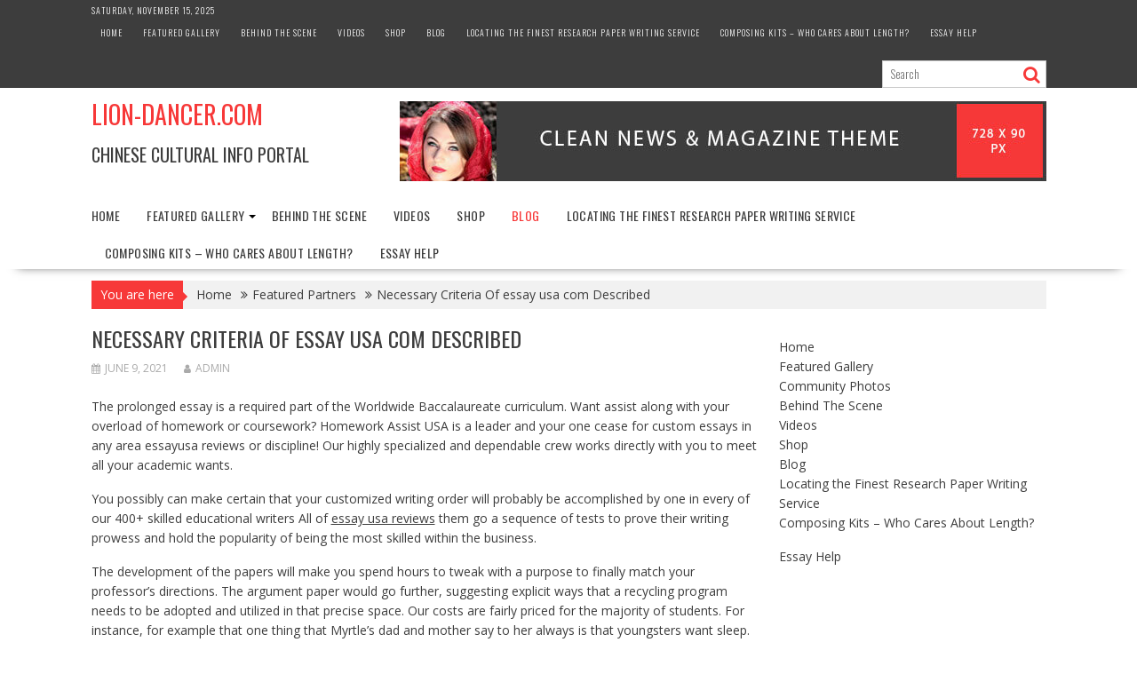

--- FILE ---
content_type: text/css
request_url: https://lion-dancer.com/wp-content/plugins/ignitiondeck/css/idf-min.css?ver=c32ed91365547c353a8775a8ac49c20a
body_size: 349
content:
@font-face{font-family:"ignitiondeck-font-1";src:url("../lib/fonts/ignitiondeck-font-1.eot");src:url("../lib/fonts/ignitiondeck-font-1.eot?#iefix") format("embedded-opentype"),url("../lib/fonts/ignitiondeck-font-1.ttf") format("truetype"),url("../lib/fonts/ignitiondeck-font-1.svg#ignitiondeck-font-1") format("svg"),url("../lib/fonts/ignitiondeck-font-1.woff") format("woff");font-weight:normal;font-style:normal}.idc_lightbox{position:relative;background:#FFF;padding:0;width:auto;max-width:500px;margin:20px auto;border-radius:10px}.idc_lightbox .project_image{width:100%;background-size:cover;background-position:center 50%}.idc_lightbox .project_image{margin:0;text-align:center;padding:0;display:block}.idc_lightbox .project_image .aspect_ratio_maker{padding-top:56.25%}.idc_lightbox .lb_wrapper{padding:30px 0;-webkit-box-sizing:border-box;box-sizing:border-box;width:90%;margin:0 auto;font-size:12px}.ignitiondeck.idc_lightbox form{margin:0;padding:0;display:inline-block;width:100%}.idc_lightbox .form_header{margin-bottom:18px;font-size:125%;line-height:125%}.idc_lightbox .text{margin-top:14px;color:#444;margin-bottom:14px}.ignitiondeck.idc_lightbox form .form-row{float:none}.ignitiondeck.idc_lightbox .form-row.total{padding-left:10px}.ignitiondeck.idc_lightbox .form-row label{text-indent:0;color:#444;font-weight:bold}.ignitiondeck.idc_lightbox .form-row.submit{margin-bottom:0;position:relative}.ignitiondeck.idc_lightbox .form-row.submit input[type=submit],#fivehundred .ignitiondeck.idc_lightbox .form-row.submit input[type=submit]{text-align:center;color:#fff;background:#29b08b;background-color:#29b08b;font-weight:400;text-transform:uppercase;font-size:12px;border:0;padding:11px 19px;margin:8px auto;cursor:pointer;display:block;width:100%;border-radius:0;-webkit-box-shadow:none;box-shadow:none;line-height:1;text-indent:0}.idc_lightbox .total span{font-size:18px;line-height:18px;border:1px solid #aaa;display:block;padding:15px;color:#aaa;font-weight:bold;cursor:default}.ignitiondeck.idc_lightbox .form-row.total input{line-height:13px;font-size:13px;height:31px;margin:0 0 10px;padding:7px 0;border:1px solid #e7ebed;color:#90a4ae;float:none;display:inline-block !important}.ignitiondeck.idc_lightbox .form-row.total .id-currency-symbol{display:inline-block;float:left;padding-right:10px;font-size:14px;vertical-align:middle;width:10px;color:#455a64;font-weight:bold}.ignitiondeck.idc_lightbox form .form-row .idc-dropdown__select{white-space:nowrap}.ignitiondeck form .form-row .idc-dropdown:after{content:'' !important;font-family:"ignitiondeck-font-1" !important}.ignitiondeck form .form-row.twothird,.ignitiondeck form .twothird{width:65.66% !important}.idf_stock_gallery .idf_stock_item{width:25%;display:inline-block}


--- FILE ---
content_type: text/css
request_url: https://lion-dancer.com/wp-content/themes/supernews/style.css?ver=c32ed91365547c353a8775a8ac49c20a
body_size: 8835
content:
/*
Theme Name: SuperNews
Theme URI: https://www.acmethemes.com/themes/supernews/
Author: acmethemes
Author URI: https://www.acmethemes.com/
Description: SuperNews theme is an ideal theme for News, Magazine and Blog style sites. It is a splendid mix of quality code and elegant design. SuperNews is a fully responsive theme with a lot of competencies features like lightweight, retina ready, font awesome, Google font, cross-browser compatibility, colour control, Multiple Layout Options, logo upload, translation-ready, custom CSS field, Well Documented etc. SuperNews is a highly customizable theme. You can customize header, footer, sidebar, main homepage and inner sections easily through the customizer and widgets. It is a widgetized theme, with drag/drop/reorder widgetized area you can design front/home page yourself. Its unique features include advanced custom widgets, advanced layout options, breaking news options, front/home feature section options, featured images options for blog/category/archive pages and single page/post, social media integration, advertisement ready, breadcrumb and more. You can easily customize the theme with various options available on the customizer. The simple, clean, fast-loading theme will help you with a new experience in the web world. Documentation: http://www.doc.acmethemes.com/supernews/,  Demo: http://www.demo.acmethemes.com/supernews/  Supports: http://www.acmethemes.com/supports/
Version: 3.0.5
Tested up to: 5.9
Requires PHP: 5.6.20
License: GNU General Public License v2 or later
License URI: http://www.gnu.org/licenses/gpl-2.0.html
Text Domain: supernews
Tags: blog, news, e-commerce, one-column, two-columns, three-columns, four-columns, left-sidebar, right-sidebar, custom-background, custom-colors, custom-menu, custom-logo, editor-style, footer-widgets, featured-images, full-width-template, rtl-language-support, sticky-post, theme-options, threaded-comments, translation-ready, wide-blocks

*/

/*--------------------------------------------------------------
>>> TABLE OF CONTENTS:
----------------------------------------------------------------
# Normalize
# Typography
# Elements
# Forms
# Navigation
	## Links
	## Menus
# Accessibility
# Alignments
# Clearings
# Widgets
# Content
    ## Posts and pages
	## Asides
	## Comments
# Infinite scroll
# Media
	## Captions
	## Galleries
--------------------------------------------------------------*/
/*--------------------------------------------------------------
# Normalize
--------------------------------------------------------------*/
html{
	-ms-text-size-adjust:100%;
	-webkit-text-size-adjust:100%
}
body{
	margin:0;
	-ms-word-wrap: break-word;
	word-wrap: break-word;
}
article,
aside,
details,
figcaption,
figure,
footer,
header,
hgroup,
main,
nav,
section,
summary{
	display:block
}
audio,
canvas,
progress,
video{
	display:inline-block;
	vertical-align:baseline
}
audio:not([controls]){
	display:none;height:0
}

[hidden],template{
	display:none
}
a{
	background:transparent
}
a:active,
a:hover{
	outline:0
}
abbr[title]{
	border-bottom:1px dotted
}
b,strong{
	font-weight:bold
}
dfn{
	font-style:italic
}
h1{
	font-size:2em;
	margin:0.67em 0
}
mark{
	color:#3d3d3d
}
small{
	font-size:80%
}
sub,
sup{
	font-size:75%;
	line-height:0;
	position:relative;
	vertical-align:baseline
}
sup{
	top:-0.5em
}
sub{
	bottom:-0.25em
}
img{
	border:0;
	max-width: 100%;
	height: auto;
}
svg:not(:root){
	overflow:hidden
}
figure{
	margin:1em 40px
}
hr{
	-moz-box-sizing:content-box;
	box-sizing:content-box;
	height:0
}
pre{
	overflow:auto
}
code,
kbd,
pre,
samp{
	font-family:monospace, monospace;
	font-size:1em
}
button,input,optgroup,select,textarea{
	color:inherit;
	font:inherit;
	margin:0
}
button{
	overflow:visible
}
button,select{
	text-transform:none
}
button,html input[type="button"],
input[type="reset"],
input[type="submit"]{
	-webkit-appearance:button;
	cursor:pointer
}
button[disabled],
html input[disabled]{
	cursor:default
}
button::-moz-focus-inner,
input::-moz-focus-inner{
	border:0;
	padding:0
}
input{
	line-height:normal;
	max-width: 100%;
}
input[type="checkbox"],input[type="radio"]{
	box-sizing:border-box;
	padding:0
}
input[type="number"]::-webkit-inner-spin-button,
input[type="number"]::-webkit-outer-spin-button{
	height:auto
}
input[type="search"]{
	 -webkit-appearance:textfield;
	 -moz-box-sizing:content-box;
	 -webkit-box-sizing:content-box;
	 box-sizing:content-box
 }
input[type="search"]::-webkit-search-cancel-button,
input[type="search"]::-webkit-search-decoration{
	-webkit-appearance:none
}
fieldset{
	border:1px solid #c0c0c0;
	margin:0 2px;
	padding:0.35em 0.625em 0.75em
}
legend{
	border:0;padding:0
}
textarea{
	overflow:auto
}
optgroup{
	font-weight:bold
}
table{
	border-collapse:collapse;
	border-spacing:0
}
td,th{
	padding:0
}

blockquote {
	position: relative;
	margin: 50px 0;
	font-weight: bold;
	border-top: 2px dashed #e0e0e0;
	display: block;
	border-bottom: 1px dashed #e0e0e0;
	padding: 8px 65px;
	text-align: center;
	line-height: 1.6em;
	font-size: 1.1em;
	border-left: none;
	border-right: none;
}
blockquote:before {
	content: "\201C";
	position: absolute;
	left: 0;
	top: 43px;
	font-size: 75px;
	color: #e0e0e0;
	font-family: Georgia,"Times New Roman",Times,serif;
	font-style: initial;
}
/*--------------------------------------------------------------
# Typography
--------------------------------------------------------------*/
body {
	background: #ffffff;
	color: #3d3d3d;
	font-family: 'Open Sans', sans-serif;
	font-size: 14px;
	line-height: 22px;
}
.wrapper {
	background: #ffffff;
	margin: 0 auto;
	padding: 0 45px;
	width: 1165px;
}
.float-right{
	float: right;
}
a{
	color:#3d3d3d;
	text-decoration: none;
	transition:all 0.3s ease-in-out 0s;
	-webkit-transition:all 0.3s ease-in-out 0s;
	-moz-transition:all 0.3s ease-in-out 0s;
}
p{
	margin: 0 0 16px;
}
h1, h2, h3, h4, h5, h6{
	font-weight: 700;
	line-height: 1;
	margin: 0 0 16px;
}
h1{
	font-size: 26px;
}
h2{
	font-size: 20px;
}
h3{
	font-size: 18px;
}
h4{
	font-size: 16px;
}
h5{
	font-size: 14px;
}
h6{
	font-size: 12px;
}
ul{
	margin: 0;
	padding: 0;
}
figure{
	margin: 0;
}
i.fa{
	margin-right: 5px;
}
/*font family*/
.top-block,
.main-navigation li,
.site-title,
.site-title a,
.site-description,
.site-description a,
.slide-title,
.bn-title,
.comment-reply-title,
.comments-title,
.comment-form .form-submit input,
.read-more,
.slicknav_nav li a,
.widget-title,
.page-header .page-title,
.single .entry-header .entry-title,
h1, h1 a,
h2, h2 a,
h3, h3 a,
h4, h4 a,
h5, h5 a,
h6, h6 a{
	font-family: "Oswald", sans-serif;
	font-weight: 400;
	text-transform: uppercase;
	line-height: 1.1;
}
/* Large desktop */
@media (max-width: 1229px) {
	*{ box-sizing:border-box; -webkit-box-sizing:border-box; -moz-box-sizing:border-box;}
	a[href^=tel] { /* css */
		color:inherit;
		text-decoration: inherit;
		font-size:inherit;
		font-style:inherit;
		font-weight:inherit;
	}
	.wrapper{ width: 980px ;}
}
/* Portrait tablet to landscape and desktop */
@media screen and (max-width:992px){
	.wrapper{
		padding:0 5px;
		width: 96% ;
	}
}
/*--------------------------------------------------------------
# Navigation
--------------------------------------------------------------*/
.main-navigation ul {
	list-style: none;
	margin: 0;
	padding-left: 0;
}
.main-navigation li {
	border-image: none;
	display: inline-block;
	float: left;
	font-size: 14px;
	height: 42px;
	position: relative;
}
.main-navigation a {
	display: block;
	text-decoration: none;
}
.main-navigation ul ul {
	box-shadow: 0 3px 3px rgba(0, 0, 0, 0.2);
	float: left;
	position: absolute;
	top: 1.5em;
	left: -999em;
	z-index: 99999;
}
.main-navigation ul ul ul {
	left: -999em;
	top: 0;
}
.main-navigation ul ul a {
	width: 250px;
}
.main-navigation ul li:hover > ul {
	left: auto;
}
.main-navigation ul ul li:hover > ul {
	left: 100%;
}
.main-navigation ul li:focus-within > ul {
	left: auto;
}
.main-navigation ul ul li:focus-within > ul {
	left: 100%;
}
.site-main .comment-navigation,
.site-main .paging-navigation,
.site-main .post-navigation {
	margin: 0 0 1.5em;
	overflow: hidden;
}
.comment-navigation .nav-previous,
.paging-navigation .nav-previous,
.post-navigation .nav-previous {
	float: left;
	width: 50%;
}
.comment-navigation .nav-next,
.paging-navigation .nav-next,
.post-navigation .nav-next {
	float: right;
	text-align: right;
	width: 50%;
}
/*--------------------------------------------------------------
# Accessibility
--------------------------------------------------------------*/
/* Text meant only for screen readers. */
.screen-reader-text {
	clip: rect(1px, 1px, 1px, 1px);
	position: absolute !important;
	height: 1px;
	width: 1px;
	overflow: hidden;
}
.screen-reader-text:focus {
	background-color: #f1f1f1;
	border-radius: 3px;
	box-shadow: 0 0 2px 2px rgba(0, 0, 0, 0.6);
	clip: auto !important;
	display: block;
	font-size: 14px;
	font-weight: bold;
	height: auto;
	left: 5px;
	line-height: normal;
	padding: 15px 23px 14px;
	text-decoration: none;
	top: 5px;
	width: auto;
	z-index: 100000; /* Above WP toolbar. */
}
/*--------------------------------------------------------------
# Alignments
--------------------------------------------------------------*/
.alignleft {
	display: inline;
	float: left;
	margin-right: 1.5em;
}
.alignright {
	display: inline;
	float: right;
	margin-left: 1.5em;
}
.aligncenter {
	clear: both;
	display: block;
	margin-left: auto;
	margin-right: auto;
}
/*--------------------------------------------------------------
# Clearings
--------------------------------------------------------------*/
.clear{
	clear:both;
}
.clearfix:after, .clearfix:before{ display:table; content:""}
.clearfix:after{ clear:both}
.clearfix{*zoom:1} *{box-sizing:border-box; -webkit-box-sizing:border-box; -moz-box-sizing:border-box;}

/*--------------------------------------------------------------
# Widgets
--------------------------------------------------------------*/
.widget {
	margin: 0 0 1.5em;
}
/* Make sure select elements fit in widgets. */
.widget select {
	max-width: 100%;
}
/* Search widget. */
.widget_search .search-submit {
	display: none;
}
.widget_search{
	position: relative;
	width: 100%;
}
/*tagcloud*/
.tagcloud a {
	display: inline-block;
	font-size: 13px !important;
	margin-bottom: 8px;
	margin-right: 4px;
	padding: 5px;
}
/*** CALENDER ***/
#calendar_wrap #wp-calendar {
	width: 100%;
}
#calendar_wrap #wp-calendar caption {
	font-size: 13px;
	font-weight: 700;
	padding: 15px 0;
	text-align: center;
	text-transform: uppercase;
}
#calendar_wrap table,
#calendar_wrap th,
#calendar_wrap td,
#calendar_wrap tr {
	border: 1px solid rgba(0, 0, 0, 0.03);
	border-collapse: collapse;
	padding: 3px;
}

#calendar_wrap #wp-calendar th,
#calendar_wrap #wp-calendar td {
	border: 1px solid rgba(0, 0, 0, 0.03);
	text-align: center;
}

#calendar_wrap th {
	background: rgba(0, 0, 0, 0.03);
	line-height: 20px;
	text-shadow: 0 1px 0 rgba(0, 0, 0, 0.05);
}
#calendar_wrap #wp-calendar #today,
#calendar_wrap #wp-calendar #today a {
	color: #ffffff;
}
/*--------------------------------------------------------------
# Content
--------------------------------------------------------------*/
/*--------------------------------------------------------------
## Posts and pages
--------------------------------------------------------------*/
.sticky {
	display: block;
}
.hentry {
	margin: 0 0 1.5em;
}
.updated:not(.published) {
	display: none;
}
.single .byline,
.group-blog .byline {
	display: inline;
}
.page-content,
.entry-content,
.entry-summary {
	margin: 1.5em 0 0;
}
.page-links {
	clear: both;
	margin: 0 0 1.5em;
}

/*--------------------------------------------------------------
## Asides
--------------------------------------------------------------*/
.blog .format-aside .entry-title,
.archive .format-aside .entry-title {
	display: none;
}

/*--------------------------------------------------------------
## Comments
--------------------------------------------------------------*/
.comment-reply-title,
.comments-title{
	border-bottom: 1px solid #d9d9d9;
	font-size: 16px;
	font-weight: 500;
	line-height: 48px;
	margin-bottom: 15px;
	position: relative;
	text-transform: uppercase;
}
.comment-form input {
	border: 1px solid #d9d9d9;
	color: #b8b8b8;
	font-size: 14px;
	padding: 10px;
	width: 313px;
}
.comment-form-author input,
.comment-form-email input{
	float:left;
	margin: 0 0 16px;
}
.comment-form-author input{
	margin: 0 29px 16px 0;
}
.comment-form-url input{
	clear:both;
	width:655px;
}
.comment-form textarea{
	width:77%;
	display: block;
	border: 1px solid #d9d9d9;
	resize:none;
	color: #b8b8b8;
	font-size: 14px;
	padding: 10px;
}
.comment-form .form-submit input,
.read-more{
	color: #ffffff;
	font-size: 13px;
	font-weight: 700;
	text-align: center;
	text-transform: uppercase;
	line-height: 26px;
	padding:4px 10px;
	width:auto;
	transition:all 0.3s ease-in-out 0s;
	-webkit-transition:all 0.3s ease-in-out 0s;
	-moz-transition:all 0.3s ease-in-out 0s;
}
.comment-form .form-submit input:hover,
.read-more:hover,
.comment-form .form-submit input:focus,
.read-more:focus{
	background-color:#3d3d3d;
	color:#ffffff;
}
.comment-list{
	margin: 0 0 20px 0;
}
.comment-list li {
	color: #3d3d3d;
	font-size: 13px;
	list-style-type: none;
	clear: both;
	padding: 0 0 20px;
	border-bottom:1px solid #e5e5e5;
	margin: 0 0 20px;
}
.comment-author img {
	float: left;
	margin: 0 20px 0 0;
	border-radius: 50%;
}
.comment-list .fn {
	font-size: 16px;
	font-style: normal;
	font-weight: 700;
	color: #000000;
}
.comment-list .fa.fa-clock-o {
	font-size: 14px;
	margin-right: 3px;
}
.bypostauthor {
	display: block;
}
@media screen and (max-width:679px){
	.comment-form input,
	.comment-form-url input,
	.comment-form textarea{
		width: 100%;
	}
}
/*--------------------------------------------------------------
# Infinite scroll
--------------------------------------------------------------*/
/* Globally hidden elements when Infinite Scroll is supported and in use. */
.infinite-scroll .posts-navigation, /* Older / Newer Posts Navigation (always hidden) */
.infinite-scroll.neverending .site-footer { /* Theme Footer (when set to scrolling) */
	display: none;
}

/* When Infinite Scroll has reached its end we need to re-display elements that were hidden (via .neverending) before. */
.infinity-end.neverending .site-footer {
	display: block;
}

/*--------------------------------------------------------------
# Media
--------------------------------------------------------------*/
.page-content .wp-smiley,
.entry-content .wp-smiley,
.comment-content .wp-smiley {
	border: none;
	margin-bottom: 0;
	margin-top: 0;
	padding: 0;
}

/* Make sure embeds and iframes fit their containers. */
embed,
iframe,
object {
	max-width: 100%;
}

/*--------------------------------------------------------------
## Captions
--------------------------------------------------------------*/
.wp-caption {
	margin-bottom: 1.5em;
	max-width: 100%;
}
.wp-caption img[class*="wp-image-"] {
	display: block;
	margin: 0 auto;
}
.wp-caption-text {
	text-align: center;
}
.wp-caption .wp-caption-text {
	margin: 0.8075em 0;
}

/*--------------------------------------------------------------
## Galleries
--------------------------------------------------------------*/
.gallery {
	margin-bottom: 1.5em;
}
.gallery-item {
	display: inline-block;
	text-align: center;
	vertical-align: top;
	width: 100%;
	padding: 2px;
}
.gallery-columns-2 .gallery-item {
	max-width: 50%;
}
.gallery-columns-3 .gallery-item {
	max-width: 33.33%;
}
.gallery-columns-4 .gallery-item {
	max-width: 25%;
}
.gallery-columns-5 .gallery-item {
	max-width: 20%;
}
.gallery-columns-6 .gallery-item {
	max-width: 16.66%;
}
.gallery-columns-7 .gallery-item {
	max-width: 14.28%;
}
.gallery-columns-8 .gallery-item {
	max-width: 12.5%;
}
.gallery-columns-9 .gallery-item {
	max-width: 11.11%;
}
.gallery-caption {
	display: block;
}

/*------------------------------------------------------*\
    #Custom CSS
\*--------------------------------------------------------*/
/*-----------------*\
    #HEADER
\*-----------------*/
.acmethemes-top-nav ul li {
	display: inline-block;
	list-style: outside none none;
	margin: 0 10px;
	line-height: 30px;
}
.header-container .widget{
	margin: 0;
}
.header-main-menu{
	margin: 0 auto;
}
.top-header-section,
.top-header-section .wrapper{
	background: #3d3d3d;
}
.top-block{
	color: #ffffff;
	display: inline-block;
	font-size: 10px;
	font-weight: 300;
	letter-spacing: 1px;
}
.top-block li a{
	color: #ffffff;
}
.header-search.top-block{
	float: right;
	color: #3d3d3d;
}
.header-search.top-block .search-block{
	margin: 0;
}
.header-date{
	margin-right: 34px;
}
.search-block input#menu-search{
	border: 1px solid #cccccc;
}
/***** LOGO & ADDS *****/
.site-branding{
	padding-bottom: 9px;
	padding-top: 15px;
}
.site-title {
	font-size:2em;
	margin-bottom: 20px;

}
.site-title:hover,
.site-title a:hover,
.site-title a:focus{
	color: #3d3d3d;
}
.site-description{
	color: #3d3d3d;
	font-size: 20px;
	line-height: 1;
}
.site-logo {
	width: 31%;
	float: left;
}
.site-logo > a {
	display: inline-block;
	padding-top: 10px;
	max-width: 100%;
}
.header-ainfo.float-right {
	text-align: right;
	width: 68%;
}
/*logo options*/
/*right-logo-left-ads*/
.right-logo-left-ads .site-logo{
	float: right;
	text-align: right;
}
.right-logo-left-ads .header-ainfo{
	float: left;
	text-align: left;
}
/*center-logo-below-ads*/
.center-logo-below-ads .site-logo,
.center-logo-below-ads .header-ainfo {
	float: none;
	text-align: center;
	width: 100%;
}

/*header video */
.wrapper.header-image-wrap {
	text-align: center;
}
div.wp-custom-header {
	position: relative;
}

iframe#wp-custom-header-video {
	width: 100%;
}
.wp-custom-header-video-button {
	opacity: 0;
	visibility: hidden;
	position: absolute;
	top: 0;
	left: 0;
	right: 0;
	bottom: 0;
	margin: auto;
	width: 62px;
	height: 50px;
	font: 0px/0 a;
	-moz-transition: all 0.5s;
	-o-transition: all 0.5s;
	-webkit-transition: all 0.5s;
	transition: all 0.5s;
}

div#wp-custom-header:hover .wp-custom-header-video-button {
	visibility: visible;
	opacity: 1;
}
div#wp-custom-header:focus-within .wp-custom-header-video-button {
	visibility: visible;
	opacity: 1;
}

.wp-custom-header-video-button:before {
	content: '\f04b';
	display: block;
	font-family: FontAwesome;
	font-size: 20px;
}

.wp-custom-header-video-button.wp-custom-header-video-pause:before{
	content: '\f04c';
}
/***** SOCIALS *****/
.socials{
	display: inline-block;
	font-size: 18px;
	line-height: 36px;
	margin-left: 12px;
	float: right;
}
.socials a{
	color: #3d3d3d;
	height: 35px;
	width: 35px;
	display: inline-block;
	position: relative;
	font-size: 20px;
}
.socials a:hover,
.socials a:focus{
	color: #ffffff!important;
}
.socials a span {
	left: 30%;
	position: absolute;
	top: 3%;
}
.socials a.facebook:hover,
.socials a.facebook:focus{
	background-color: #3C579E;;
}
.socials a.twitter:hover,
.socials a.twitter:focus{
	background-color: #01BBF6;;
}
.socials a.youtube:hover,
.socials a.youtube:focus{
	background-color: #D62424;;
}
.socials a.instagram:hover,
.socials a.instagram:focus{
	background-color: #2D6A93;;
}
.socials a.google-plus:hover,
.socials a.google-plus:focus{
	background-color: #D73D32;;
}
.socials a.pinterest:hover,
.socials a.pinterest:focus{
	background-color: #BD2126;;
}
/*MENU*/
.supernews-enable-sticky-menu{
	background: #fff;
}
.slicknav_nav,
.responsive-slick-menu{
	display: none;
}
.header-wrapper #site-navigation{
	-webkit-box-shadow: 0px 17px 11px -20px rgba(0,0,0,0.75);
	-moz-box-shadow: 0px 17px 11px -20px rgba(0,0,0,0.75);
	box-shadow: 0px 17px 11px -20px rgba(0,0,0,0.75);
	margin: 0 auto;
	min-height: 52px;
	position: relative;
}
.header-wrapper .header-main-menu .menu{
	position: relative;
}
.header-wrapper .menu li a {
	color: #3d3d3d;
	display: block;
	font-weight: normal;
	letter-spacing: 0.4px;
	line-height: 48px;
	padding: 0 15px;
	position: relative;
}
.header-wrapper .menu > li:first-child{
	margin-left: -15px;
}
.acmethemes-nav ul li.menu-item-has-children::after {
	-moz-border-bottom-colors: none;
	-moz-border-left-colors: none;
	-moz-border-right-colors: none;
	-moz-border-top-colors: none;
	border-color: #000 transparent transparent;
	border-image: none;
	border-style: solid;
	border-width: 4px;
	content: "";
	display: inline-block;
	height: 0;
	position: absolute;
	right: 3px;
	top: 55%;
	width: 0;
}
.search-block{
	display: inline-block;
	float: right;
	margin: 7px 10px;
	position:relative;
	width: 185px;
}
.error404 #primary .page-content .search-block,
.search-no-results #primary .page-content .search-block {
	float: none;
	width: 50%;
}
.search-block input#menu-search,
.widget_search input#s{
	font-size: 13px;
	line-height: 31px;
	height: 31px;
	padding: 2px 23px 2px 8px;
	width: 100%;
}
.search-block #searchsubmit,
.widget_search #searchsubmit{
	background: rgba(0, 0, 0, 0);
	border: medium none;
	font-size: 20px;
	height: 25px;
	position: absolute;
	right: 7px;
	top: 3px;
	width: 25px;
}
/*** SUB-MENU ***/
.header-wrapper .main-navigation ul ul.sub-menu li{
	float: none;
	border: none;
}
.header-wrapper .main-navigation ul ul.sub-menu li{
	background:#fff;
}
.header-wrapper .main-navigation ul ul.sub-menu {
	top: 42px;
}
.header-wrapper .main-navigation ul ul ul.sub-menu {
	top: 0;
}
.header-wrapper ul.sub-menu li a{
	font-size: 14px;
}
.header-wrapper .acmethemes-nav{
	float: left;
}

/* Large desktop */
@media (max-width: 1229px) {
	/*** HEADER ***/
	.site-logo > a {
		padding-top: 12px;
	}
	.header-wrapper .menu li a{
		padding:0 18px;
	}
}

/* Portrait tablet to landscape and desktop */
@media screen and (max-width:992px){
	/*** HEADER ***/
	.header-wrapper .header-main-menu .menu{
		position: absolute;
	}
	.header-date {
		margin-right: 10px;
	}
	.acmethemes-top-nav ul li {
		margin: 0 5px;
	}
	.header-main-menu {
		height: 48px;
	}
	.slicknav_nav, .responsive-slick-menu{
		display: block;
		max-width: 96%;
	}
	.supernews-enable-sticky-menu .responsive-slick-menu{
		max-height: 300px;
	}
	.header-wrapper .header-main-menu .menu{
		display: none;
	}
	.slicknav_btn:before {
		background:#ffffff;
		box-shadow: 0 6px 0 0 #ffffff, 0 12px 0 0 #ffffff;
		content: "";
		height: 3px;
		left: 3px;
		position: absolute;
		top: 6px;
		width: 22px;
	}
	.slicknav_btn {
		background-position: center center;
		border: 1px solid #ffffff;
		border-radius: 4px;
		color: transparent;
		cursor: pointer;
		display: block;
		float: left;
		font: 0px/0 a;
		height: 28px;
		left: 1%;
		position: absolute;
		text-decoration: none;
		text-shadow: none;
		top:8px;
		width: 30px;
	}
	.slicknav_nav li{
		border-top: 1px solid #3D3D3D;
		display: table;
		float: none;
		position: relative;
		width: 100%;
		padding-top: 7px !important;
	}
	.slicknav_menu .slicknav_arrow {
		float: right;
		font-size: 44px;
	}
	.slicknav_nav > li{
		padding: 0 12px;
	}
	.slicknav_nav li a{
		display: inline-block;
		font-size: 14px;
		font-weight: 300;
		line-height:30px;
		text-transform: uppercase;
	}
	.main-navigation .slicknav_nav ul{
		box-shadow: none;
		margin-left: 16px;
	}
	.header-wrapper .main-navigation .slicknav_nav ul.sub-menu li{
		border-top: 1px solid #3D3D3D;
		height: 32px;
		padding-top: 4px;
	}
	.header-wrapper .main-navigation ul ul.sub-menu li:hover > a {
		background: none;
	}
	.header-wrapper .main-navigation ul ul.sub-menu li:focus-within > a {
		background: none;
	}
	.header-wrapper .main-navigation .slicknav_nav ul.sub-menu {
		left: 0;
		position: relative;
		top: 0;
		width: 100%;
	}
	.header-wrapper .slicknav_item.slicknav_row{
		width: 100%;
	}
}

/* Landscape phone to portrait tablet */
@media screen and (max-width:767px){
	/*** HEADER ***/
	.site-logo {
		margin-bottom: 12px;
		text-align: center;
		width: 100%;
	}
	.header-ainfo.float-right {
		text-align:center;
		width: 100%;
	}
	.top-block{
		text-align: center;
		float: none;
		width: 100%;
	}
	.top-block .search-block{
		float: none;
	}
}

/*-----------------*\
    #FOOTER
\*-----------------*/
/*** COMMON FOOTER CSS ***/
.top-bottom.wrapper{
	background: #3d3d3d;
}
.footer-wrapper,
.footer-copyright{
	background: #3d3d3d;
	color: #ababab;
	padding: 50px 0 0;
}
.footer-sidebar {
	padding: 0 0.5em;
}
.footer-wrapper .widget-title{
	color: #ffffff;
}
.footer-wrapper a,.footer-copyright a{
	color: #ffffff;
}
.footer-wrapper .footer-copyright{
	padding: 20px 0;
}
.footer-wrapper li{
	list-style-type: none;
}
.footer-copyright > p {
	color: #fff !important;
}
.copyright-text{
	float: left;
}
.site-info{
	float: right;
}

/* Portrait tablet to landscape and desktop */
@media screen and (max-width:992px){
	/*** FOOTER ***/
	.footer-wrapper{
		padding: 30px 0 0;
	}
	#footer-bottom .clear{
		display: block;
	}
	/*** HOME ***/
	.featured-post{
		margin: 0 0 16px 3%;
		width: 30%;
	}
}
/* Portrait tablet to landscape and desktop */
@media screen and (max-width:767px){
	.copyright-text,
	.site-info{
		float: none;
		text-align: center;
	}
}
/* CONTENT*/
.content-wrapper{
	padding-top: 13px;
}
/* Large desktop */
@media (max-width: 1229px) {
	.content-wrapper{
		padding-top: 13px !important;
	}
}

/* Landscape phone to portrait tablet */
@media screen and (max-width:767px){
	.wrapper{
		width: 96%;
	}
}

/*FEATURED SECTION*/
.slider-feature-wrap{
	margin-bottom: 1.8em;
}
.at-feature-section .single-unit {
	background-position: center center;
	background-size: cover;
	color: #fff;
	height: 235px;
	line-height: 0;
	position: relative;
	border: 1px solid #ffffff;
	list-style: none;
	transition:all 0.3s ease-in-out 0s;
	-webkit-transition:all 0.3s ease-in-out 0s;
	-moz-transition:all 0.3s ease-in-out 0s;
	overflow: hidden;

}
.home-bxslider >div:hover{
	opacity: 0.8;
}
.home-bxslider >div:focus-within{
	opacity: 0.8;
}
.slider-desc{
	position: absolute;
	bottom: 10%;
	padding-left: 3%;
	left: 0;
	text-align: left;
}
.slider-section .slider-details {
	padding: 12px 0 16px;
	font-size: 22px;
	line-height: 1;
}
.slider-section .cat-links  a {
	border-radius: 4px;
	color: #ffffff;
	display: inline-block;
	font-size: 11px;
	margin-bottom: 2px;
	padding: 10px 4px;
}
.slider-section .cat-links a:hover,
.slider-section .cat-links a:focus{
	color: #ffffff;
	background-color: #3d3d3d;
}
.slider-details a{
	color: #ffffff;
	text-shadow: 2px 2px 4px #3d3d3d;
}
.slider-section .below-slider-details  a{
	color: #ffffff;
	font-size: 11px;
	text-shadow: 2px 2px 4px #3d3d3d;
	line-height: 1;
}
.slider-details a:hover,
.slider-section .below-slider-details a:hover,
.slider-details a:focus,
.slider-section .below-slider-details a:focus{
	text-shadow: none;
}

.slider-section .tags-links,
.slider-section .edit-link {
	display: none;
}
/*fixed-height and width for less than 3 post*/
.single-unit.fix.acme-col-1,
.single-unit.fix.acme-col-2
{
	width: 100%!important;
	height: 470px;
}
.single-unit.fix.acme-col-2{
	width: 50%!important;
}

/*since 1.2.0*/
/*FEATURED SECTION*/
.slider-feature-wrap{
	margin-bottom: 1.8em;
	max-height: 470px;
	overflow: hidden;
}
.home-bxslider .at-slide-unit {
	background-position: center center;
	background-size: cover;
	color: #fff;
	height: 235px;
	line-height: 0;
	position: relative;
	border: 1px solid #ffffff;
	list-style: none;
	transition:all 0.3s ease-in-out 0s;
	-webkit-transition:all 0.3s ease-in-out 0s;
	-moz-transition:all 0.3s ease-in-out 0s;
	overflow: hidden;
}
.home-bxslider .at-slide-unit.at-extra-height{
	height: 470px;
}
.home-bxslider .at-slide-unit:hover{
	opacity: 0.8;
}
.home-bxslider .at-slide-unit:focus-within{
	opacity: 0.8;
}
/*control types*/
.slider-section .bx-controls-direction a {
	background: #3d3d3d;
	color: #ffffff;
	cursor: pointer;
	height: 40px;
	opacity: 0.7;
	width: 40px;
	z-index: 55;
	margin: 0;
}
.slider-section .bx-controls-direction .bx-next {
	right: 5px !important;
}
.bx-controls-direction a i {
	font-size: 33px;
	left: 34%;
	position: absolute;
	top: 7%;
}
/*top-right*/
.slider-section.top-right .bx-controls-direction a{
	right: 0;
	top: 5px;
}
.slider-section.top-right .bx-controls-direction .bx-prev {
	left: auto !important;
	right: 50px !important;
}
/*slider-type*/
.at-slider-5 .home-bxslider .at-unique-slide.fix .at-slide-unit.acme-col-2{
	width: 50%!important;
	height: 470px;
}
.at-slider-5 .at-unique-slide.fix.remain-3 .at-slide-unit.acme-col-2,
.at-slider-5 .at-unique-slide.fix.remain-4 .at-slide-unit.acme-col-2
{
	height: 235px;
}

/*visible in devices*/
@media screen and (max-width: 640px){
	.at-slider-5 .home-bxslider .at-unique-slide .at-slide-unit{
		width: 50%!important;
		height: 156px;
	}
	.at-slider-5 .home-bxslider .at-unique-slide.remain-3.fix .at-slide-unit.acme-col-1{
		width: 100%!important;
		height: 235px;
	}
	.at-slider-5 .home-bxslider .at-unique-slide .at-slide-unit.at-extra-height{
		height: 470px;
		width: 100%!important;
	}
	.at-slider-5 .home-bxslider .at-unique-slide .at-slide-unit.atsi-1 {
		width: 100%!important;
	}
}
/*visible in devices*/
@media screen and (max-width: 482px){
	.home-bxslider.at-feature-section > div{
		height: 150px;
	}
	.home-bxslider > div{
		line-height: 1.3;
	}
	.home-bxslider .above-slider-details,.home-bxslider .below-slider-details{
		display: none;
	}
	.slider-section .slider-details {
		font-size: 16px;
	}
}

/***** Breaking news *****/
.bn-wrapper{
	background: rgba(0, 0, 0, 0);
	border-radius: 0;
	font-size: 14px;
	height: auto;
	line-height: 28px;
	margin: 7px 0 20px;
	overflow: hidden;
	padding: 0;
}
.bn-title{
	display: inline-block;
	float: left;
	padding: 7px;
	color: #ffffff;
	margin-right: 10px;
	position: relative;
}
.bn-title::after {
	border-bottom: 5px solid transparent;
	border-top: 5px solid transparent;
	content: "";
	height: 0;
	margin-top: -3px;
	position: absolute;
	right: -5px;
	top: 50%;
	width: 0;
}
.bn{
	background: none;
	display: none;
	height: auto;
	width: 100%;
}
.bn-content a:hover,
.bn-content a:focus{
	text-decoration: none;
}
.bn-wrapper .bx-wrapper .bx-viewport{
	width: auto!important;
}
/***** Sidebars  *****/
#primary{
	width: 70%;
}
.secondary-sidebar{
	width: 28%;
	padding-top: 12px;
}
.secondary-sidebar h3:first-child {
	padding-top: 0;
}
/*** RIGHT-SIDEBAR ***/
.right-sidebar #primary{
	float: left;
}
.right-sidebar .secondary-sidebar{
	float: right;
}
/*** LEFT-SIDEBAR ***/
.left-sidebar #primary{
	float: right;
}
.left-sidebar .secondary-sidebar{
	float: left;
}
/*** NO-SIDEBAR ***/
.no-sidebar #primary{
	width: 100%;
}
#primary .post-thumb img{
	width: 100%;
}
/*** BOTH-SIDEBAR ***/
.both-sidebar #primary-wrap{
	float: left;
	width: 73%;
}
.both-sidebar #primary-wrap #secondary-left{
	float: left;
	width: 32%;
}
.both-sidebar #primary-wrap #primary{
	float: right;
	width: 65%;
}
.both-sidebar #secondary-right{
	float: right;
	width:25%;
}
/*middle column*/
.middle-col{
	overflow-x: hidden;
}
.middle-col #primary {
	float: none;
	margin: 0 auto;
	width: 70%;
	padding-bottom: 40px;
}
/*** COMMON WIDGETS ***/
.widget-title,
.page-header .page-title{
	border-bottom: 1px solid #ccc;
	font-size: 20px;
	font-weight: 500;
	margin-bottom: 15px;
	padding: 12px 0;
	position: relative;
	text-transform: uppercase;
}
.page-header .page-title{
	font-size: 28px;
}
.widget-title:before,
.page-header .page-title:before{
	bottom: -1px;
	content: '';
	display: inline-block;
	left: 0;
	position: absolute;
	text-transform: uppercase;
	width: 52%;
}
.widget-title span{
	display: block;
}
.widget li{
	list-style-type: none;
}
.secondary-sidebar .widget_archive li,
.secondary-sidebar .widget_categories li,
.secondary-sidebar .widget_meta li,
.secondary-sidebar .widget_pages li,
.secondary-sidebar .widget_recent_comments li,
.secondary-sidebar .widget_recent_entries li {
	 border-bottom: 1px solid #d7d7d7;
	 display: block;
	 padding-bottom: 5px;
	 padding-top: 5px;
 }

.widget .search-block{
	float: none;
	margin: 0;
	width: 100%;
}
/*ad widget*/
.supernews-ainfo-widget {
	text-align: center;
}
/* Landscape phone to portrait tablet */
/* Landscape phone to portrait tablet */
@media screen and (max-width:767px){
	/*** SIDEBAR ***/
	#primary,
	.both-sidebar #primary,
	.middle-col #primary,
	.both-sidebar #primary-wrap #primary,
	.left-sidebar #primary{
		margin:0 0 20px;
		width: 100%;
	}
	.secondary-sidebar,
	.both-sidebar #primary-wrap,
	.both-sidebar #primary-wrap #secondary-left,
	.both-sidebar #secondary-right,
	.middle-col .secondary-sidebar,
	.right-sidebar .secondary-sidebar,
	.left-sidebar .secondary-sidebar,
	.no-sidebar .secondary-sidebar{
		clear: both;
		float: none;
		margin:0 0 20px;
		width: 100%;
	}
}
/* column*/
/*visible in devices*/
@media screen and (min-width: 482px){
	.visible-sm{
		display: none;
	}
	.visible-lg{
		display: block;
	}
}

.acme-col-3 {
	float: left;
	width: 33.33%;
}
.acme-col-2 {
	float: left;
	width: 50%;
}
.acme-col-1 {
	width: 100%;
}
.no-media.acme-col-2{
	width: 50%!important;
}
.no-media.acme-col-3{
	width: 33.33%!important;
}
/* Landscape phones and down */
@media screen and (max-width:480px){
	.acme-col-3{
		width: 100%;
	}
	.acme-col-2 {
		width: 100%;
	}
	.visible-lg{
		display: none;
	}
	.visible-sm{
		display: block;
	}
}
/*** Featured/Recent post widgets ***/
.featured-entries-col .featured-post-main,
.featured-entries-col .acme-col-3 {
	padding: 5px;
	overflow: hidden;
}
.featured-entries-col .acme-col-2{
	padding-left: 10px;
	padding-bottom: 15px;
}
.acme-col-2.odd {
	padding-left: 0;
	padding-right: 10px;
}
.featured-desc h4{
	margin: 0 0 5px;
}
.featured-entries-col .post-content {
	background: #ffffff;
	margin: -35px 12px 0;
	padding: 10px 15px 0;
	position: relative;
	z-index: 2;
}
.featured-entries-col .entry-title{
	margin-bottom: 6px;
}
.featured-entries-col .entry-content{
	margin: 0;
}
.featured-entries-col .entry-content .tags-links{
	display: none;
}
/* Landscape phones and down */
@media screen and (max-width:480px){
	.featured-entries-col .acme-col-2{
		padding-left: 0;
		padding-right: 0;
	}
}
/*enable featured posts*/
.featured-posts .small-posts .post-thumb{
	width: 40%;
	float: left;
	padding-right: 10px;
}
.featured-entries-col .small-posts .post-content {
	margin: 0;
	padding: 0;
	position: static;
	display: table;
}
.featured-entries-col .small-posts .post-content h2 {
	font-size: 16px;
}
.featured-entries-col .small-posts .post-content .entry-meta {
	font-size: 11px;
}
/*Sidebar/footer fixed*/
.secondary-sidebar  .featured-entries-col .acme-col-3,
.secondary-sidebar  .featured-entries-col .acme-col-2,
.footer-wrapper .featured-entries-col .acme-col-3,
.footer-wrapper .featured-entries-col .acme-col-2
{
	width: 100%;
}
.secondary-sidebar .featured-entries-col .post-thumb,
.footer-wrapper .featured-entries-col .post-thumb {
	width: 40%;
	float: left;
	padding-right: 10px;
}
.secondary-sidebar .featured-entries-col .post-content,
.footer-wrapper .featured-entries-col .post-content {
	margin: 0;
	padding: 0;
	position: static;
	display: table;
}
.secondary-sidebar .featured-entries-col .post-content h2,
.footer-wrapper .featured-entries-col .post-content h2 {
	font-size: 16px;
}
.secondary-sidebar .featured-entries-col .post-content .entry-meta,
.footer-wrapper .featured-entries-col .post-content .entry-meta {
	font-size: 11px;
}
.secondary-sidebar .post-thumb .cat-links,
.secondary-sidebar .featured-entries-col .entry-content,
.footer-wrapper .post-thumb .cat-links,
.footer-wrapper .featured-entries-col .entry-content {
	display: none;
}
.secondary-sidebar .featured-entries-col .post-content,
.footer-wrapper .featured-entries-col .post-content {
	background: transparent;
}
.secondary-sidebar .featured-entries-col .acme-col-2,
.footer-wrapper .featured-entries-col .acme-col-2 {
	padding-right: 0;
	padding-left: 0;
}
.featured-entries-col .post-content .entry-title{
	font-size: 15px;
}
/*Inner Pages*/
.single-thumb-full {
	width:100%;
}
.posted-on,
.cat-links,
.comments-link,
.edit-link {
	margin-right: 15px;
	display: inline-block;
}

.posted-on a,
.cat-links a,
.comments-link a,
.edit-link a,
.tags-links a,
.byline,
.nav-links a{
	color: #3d3d3d;
}
.single .single-feat{
	display: inline-block;
	float: left;
	max-width: 100%;
	padding-right: 15px;
}
.single .entry-content{
	color:#3d3d3d;
	font-size:14px;
	line-height:22px;
	padding:0 0 10px 0;
}
.post-thumb {
	display: block;
	width: 100%;
	text-align: center;
	position: relative;
	transition:all 0.3s ease-in-out 0s;
	-webkit-transition:all 0.3s ease-in-out 0s;
	-moz-transition:all 0.3s ease-in-out 0s;
}
.post-thumb .cat-links {
	left: 3px;
	position: absolute;
	top: 0;
	z-index: 99;
	max-width: 98%;
}
.post-thumb .cat-links > a {
	color: #fff;
	font-size: 11px;
	padding: 3px;
	border-radius: 4px;
}
.post-thumb .cat-links > a:hover,
.post-thumb .cat-links > a:focus{
	color: #fff;
	background-color: #3d3d3d;
}
.post-thumb:hover{
	opacity: 0.70;
}
.post-thumb:focus-within{
	opacity: 0.70;
}
.single .post-thumb:hover{
	opacity: 1;
}
.single .post-thumb:focus-within{
	opacity: 1;
}
.entry-content ul{
	margin-left: 25px;
}
.entry-meta{
	font-size: 12px;
}
.entry-meta a{
	color: #aaa;
	text-transform: uppercase;
}
.entry-meta i{
	font-size: 11px;
}
article.post .post-content,
article.page .post-content {
	background: #ffffff;
	margin: -70px 20px 0;
	padding: 20px 20px 0;
	position: relative;
	z-index: 2;
}
article.post,
article.page{
	box-shadow: 0 17px 11px -20px rgba(0, 0, 0, 0.75);
	padding: 0 0 10px;
}
article.post .entry-header .entry-title,
article.page .entry-header .entry-title {
	font-size: 24px;
	margin: 0 0 10px;
}
article.post .read-more,
article.page .read-more {
	display: block;
	margin-bottom: 16px;
	width: 100px;
}
.tags-links,
.comments-link,
.edit-link{
	border-left: 1px solid #cccccc;
	margin-left: 12px;
	padding-left: 10px;
}
/* Portrait tablet to landscape and desktop */
@media (min-width: 768px) and (max-width: 992px) {
	.both-sidebar .single-thumb, .both-sidebar .related-post{
		width: 100%;
	}
	.both-sidebar .related-post{
		margin: 20px 0;
	}
}
/*archive pages*/
.nav-links div {
	display: inline-block;
	margin-bottom: 10px;
}
.nav-next {
	float: right;
}
.nav-previous > a::before,
.nav-next a::after {
	content: "\f100";
	font-family: fontawesome;
	padding: 5px;
}
.nav-next a::after {
	content: "\f101";
}
.nav-links .nav-previous a,
.nav-links .nav-next a {
	border: 1px solid #e5e5e5;
	border-radius: 2px;
	display: inline-block;
	font-size: 14px;
	padding: 6px;
	position: relative;
}
/*BLOG TYPES*/
/*** BLOG-no-image ***/
.blog-no-image .post-content,
.blog-no-image .post-content{
	padding: 0!important;
	margin: 0!important;
}
.blog-no-image .entry-content,
.blog-no-image .entry-content{
	padding: 0!important;
}
.blog-no-image.sticky{
	background: transparent!important;
}
/*** ERROR404 ***/
.error404 #primary{
	text-align: center;
	width: 100%;
}

.error404 #primary .not-found{
	min-height: 400px;
	padding-top: 100px;
}
/*Contact Us*/
.wpcf7-form input ,
.wpcf7-form .your-message textarea {
	background: #f2f2f2;
	border: 1px solid #dddddd;
	outline: medium none;
	padding: 10px;
	width: 100%;
	box-sizing:border-box;
	-webkit-box-sizing:border-box;
}

.wpcf7-form input.wpcf7-submit {
	font-size: 15px;
	background: none;
	font-weight: 700;
	width: 122px;
	text-transform: uppercase;
	transition:0.5s ease-in-out;
}
.wpcf7-form input.wpcf7-submit:hover,
.wpcf7-form input.wpcf7-submit:focus{
	color: #ffffff;
}
/*breadcrumbs*/
.breadcrumbs.clearfix{
	background: #f1f1f1 none repeat scroll 0 0;
	margin-bottom: 20px;
	padding: 0;
}
span.breadcrumb::after {
	border-bottom: 5px solid transparent;
	border-top: 5px solid transparent;
	content: "";
	height: 0;
	margin-top: -3px;
	position: absolute;
	right: -5px;
	top: 50%;
	width: 0;
}
span.breadcrumb {
	color: #ffffff;
	float: left;
	padding: 5px 10px;
	position: relative;
	margin-right: 10px;
}
#supernews-breadcrumbs{
	padding: 0;
}
#supernews-breadcrumbs .breadcrumb-trail li {
	display: block;
	float: left;
	list-style: outside none none;
	padding: 5px 0 5px 5px;
}
#supernews-breadcrumbs .breadcrumb-trail li a{
	display: inline-block;
}
#supernews-breadcrumbs a:hover,
#supernews-breadcrumbs a:focus{
	text-decoration: underline;
}
#supernews-breadcrumbs .breadcrumb-trail li.trail-item.trail-end::after {
	display: none;
}
#supernews-breadcrumbs .breadcrumb-trail li::after {
	content: "\f101";
	font-family: FontAwesome;
	margin-left: 10px;
}
#supernews-breadcrumbs .breadcrumb-trail .trail-items {
	margin: 0;
	padding: 0;
}
/*hover */
.at-overlay {
	background: rgba(45,45,45, 0.15);
	width: 100%;
	height: 100%;
	display: block;
	margin: 0;
	padding: 0;
}
.no-image-widgets {
	background-color: #f1f1f1;
	border-collapse: collapse;
	border-spacing: 0;
	font-size: 16px;
	height: 200px;
	line-height: 28px;
	text-align: center;
	width: 100%;
	overflow: hidden;
	position: relative;
}
.no-image-widgets .caption-title{
	position: absolute;
	top: 50%;
	transform: translateY(-50%);
}
.small-posts .no-image-widgets,
.secondary-sidebar .no-image-widgets,
.footer-columns .no-image-widgets {
	height: 80px;
}
.footer-columns .no-image-widgets .caption-title a{
	color: #aaa;
}

/* Landscape phones and down */
/* No greater than 900px, no less than 400px */
@media (max-width:767px) and (min-width:481px) {
	.no-image-widgets,
	.secondary-sidebar .no-image-widgets{
		height: 133px;
	}
}

.entry-content p a,
.comment-content p a,
.comment-content li a,
.textwidget a{
	text-decoration: underline;
}

--- FILE ---
content_type: text/javascript
request_url: https://lion-dancer.com/wp-content/plugins/ignitiondeck/js/idf-functions-min.js?ver=c32ed91365547c353a8775a8ac49c20a
body_size: -75
content:
function idfParseFloat(e){return parseFloat(e.replace(/[^\d.-]/g,"")).toFixed(2)||0}function idfPriceFormat(e){var r;return(e.toFixed(2)||0).toString().replace(/\B(?=(\d{3})+(?!\d))/g,",")}function idfStripUrlQuery(e){return e.split("?")[0]}function idfDatePickerFormat(){var e;switch(idf_date_format){case"F j, Y":e="MM dd, yy";break;case"jS F Y":e="dd MM yy";break;case"Y-m-d":e="yy-mm-dd";break;case"m/d/Y":e="mm/dd/yy";break;case"d/m/Y":e="dd/mm/yy";break;default:e="mm/dd/yy";break}return e}function idfValidateEmail(e){var r;return/^(([^<>()[\]\\.,;:\s@\"]+(\.[^<>()[\]\\.,;:\s@\"]+)*)|(\".+\"))@((\[[0-9]{1,3}\.[0-9]{1,3}\.[0-9]{1,3}\.[0-9]{1,3}\])|(([a-zA-Z\-0-9]+\.)+[a-zA-Z]{2,}))$/.test(e)}

--- FILE ---
content_type: text/javascript
request_url: https://lion-dancer.com/wp-content/plugins/ignitiondeck/js/idf-min.js?ver=c32ed91365547c353a8775a8ac49c20a
body_size: 781
content:
function openLB(e,i){jQuery.magnificPopup.open({type:"inline",items:{src:jQuery(e)},callbacks:{open:function(){null!=i?jQuery(document).trigger("idc_lightbox_level_select",i):jQuery(document).trigger("idc_lightbox_general");var e=jQuery('.idc_lightbox:visible select[name="level_select"] option').length;if(1==e)jQuery('.idc_lightbox:visible select[name="level_select"]').val(),jQuery(".idc_lightbox:visible input.total").val();else 0==e&&jQuery(".idc_lightbox:visible .lb_level_submit").val("No Levels Available").attr("disabled","disabled");jQuery('.idc_lightbox:visible input[name="total"]').change(function(){var e=jQuery(this).val().replace(/[^0-9\.]+/g,"");jQuery(document).trigger("idc_lightbox_price_change",e)})},close:function(){}}})}function openLBGlobal(e,i,t){var l;"object"==typeof e?(l=e.type,source="iframe"==l?e.source:jQuery(e)):(l="inline",source=jQuery(e)),jQuery.magnificPopup.open({type:l,items:{src:source},callbacks:{open:function(){jQuery(document).trigger("idc_lightbox_global",e)},close:function(){jQuery(document).trigger("idc_close_lightbox_global",e)}}})}function closeLBGlobal(){jQuery.magnificPopup.close()}function adjustHeights(e){(jQuery(e).height()>jQuery(e).parent().height()||jQuery(e).width()>jQuery(e).parent().width())&&jQuery(e).css("font-size",jQuery(e).css("font-size").substr(0,2)-2+"px").css("line-height",jQuery(e).css("font-size").substr(0,2)+"px")}jQuery(document).ready(function(){"wc"==idf_platform?jQuery.each(jQuery(".level-binding"),function(e,i){console.log("k: "+e+" v: "+i);var t=jQuery(this).attr("href");if(t){var l=t.indexOf("?add-to-cart="),r=t.substring(l+13);jQuery(this).data("id",r),jQuery('.idc_lightbox select[name="level_select"] option[value="'+(e+1)+'"]').data("id",r)}}):"edd"==idf_platform&&jQuery.each(jQuery(".level-binding"),function(e,i){var t=jQuery(this).attr("href");if(t){var l=t.indexOf("&download_id=")+13,r=t.indexOf("&edd_options")-l,o=t.substring(l,l+r);jQuery(this).data("id",o),jQuery('.idc_lightbox select[name="level_select"] option').eq(e).data("id",o)}}),jQuery.each(jQuery(".id-full .btn-container a, .level-binding, .ign-supportnow a"),function(){var e=jQuery(this).attr("href");void 0!==e&&(e.length>1&&e.indexOf("purchaseform")>0?(jQuery(this).attr("href",".idc_lightbox"),jQuery(this).data("href",e)):e.length>1&&e.indexOf("add-to-cart")>0?(jQuery(this).attr("href",".idc_lightbox"),jQuery(this).data("href",e)):e.length>1&&e.indexOf("add_to_cart")>0&&(jQuery(this).attr("href",".idc_lightbox"),jQuery(this).data("href",e)),jQuery(document).trigger("idcfSupportButtonSet",[e]))}),jQuery(".id-full .btn-container a, .ign-supportnow a").on("click",function(e){var i=jQuery(this).data("href");if(".idc_lightbox"==jQuery(this).attr("href")){e.preventDefault();var t=jQuery(this).parents().length;jQuery(this).parents().each(function(e,l){if(jQuery(this).find(".idc_lightbox").length>0)return openLB(jQuery(this).find(".idc_lightbox"),null),!1;void 0!==i&&e==t-1&&(location.href=i)})}}),jQuery(".level-binding").on("click",function(e){e.preventDefault();jQuery(this).data("href");if(".idc_lightbox"==jQuery(this).attr("href")){var i=jQuery(this).index();jQuery(this).parents().each(function(){if(jQuery(this).children(".idc_lightbox").length>0)return openLB(jQuery(this).children(".idc_lightbox"),i),!1})}}),jQuery(document).on("idc_lightbox_price_change",function(e,i){jQuery('.idc_lightbox:visible input[name="total"]').val(i);var t=jQuery('.idc_lightbox:visible select[name="level_select"]').prop("selectedIndex"),l=jQuery('.idc_lightbox:visible select[name="level_select"] option').eq(t).data("price");parseFloat(i)<parseFloat(l)&&jQuery('.idc_lightbox:visible input[name="total"]').val(l)}),jQuery('input[name="lb_level_submit"]').on("click",function(e){e.preventDefault(),jQuery(".idc_lightbox:visible input.total").removeClass("error");var i=jQuery('.idc_lightbox:visible select[name="level_select"]').val(),t=!0;if(null==(l=jQuery(".idc_lightbox:visible input.total").val())){var l=jQuery(".idc_lightbox:visible span.total").data("value");t=!1}var r=jQuery(".idc_lightbox:visible form").attr("action"),o=jQuery('.idc_lightbox:visible select[name="level_select"] option:selected').data("id"),n=!1;if("wc"==idf_platform?r=idf_checkout_url+"?add-to-cart="+o:"edd"==idf_platform?r=idf_checkout_url+"?edd_action=add_to_cart&download_id="+o+"&edd_options[price_id]="+(i-1):("idc"==idf_platform&&(r=r.replace("prodid","mdid_checkout")),r=r+"&level="+i+"&price="+l),jQuery(".idc_lightbox:visible form").attr("action",r),t&&l<=0){var a=jQuery('.idc_lightbox:visible select[name="level_select"]').prop("selectedIndex");0!==jQuery('.idc_lightbox:visible select[name="level_select"] option').eq(a).data("price")&&(jQuery(".idc_lightbox:visible input.total").addClass("error"),n=!0)}n||jQuery(".idc_lightbox:visible form").submit()})});